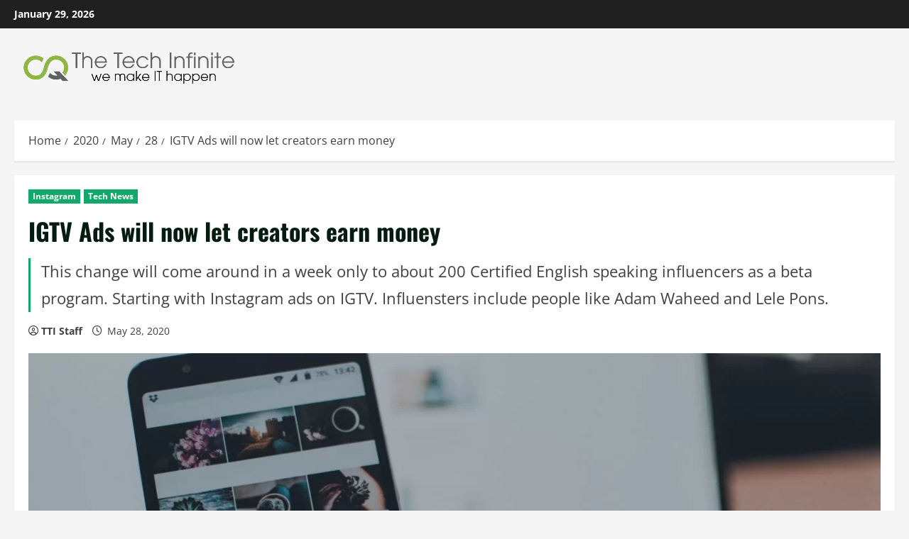

--- FILE ---
content_type: text/html; charset=UTF-8
request_url: https://www.thetechinfinite.com/2020/05/28/igtv-ads-will-now-let-creators-earn-money/
body_size: 15215
content:
<!doctype html>
<html lang="en-US">

<head>
  <meta charset="UTF-8">
  <meta name="viewport" content="width=device-width, initial-scale=1">
  <link rel="profile" href="http://gmpg.org/xfn/11">

  <title>IGTV Ads will now let creators earn money &#8211; The Tech Infinite</title>
<meta name='robots' content='max-image-preview:large' />
	<style>img:is([sizes="auto" i], [sizes^="auto," i]) { contain-intrinsic-size: 3000px 1500px }</style>
	<link rel='preload' href='https://www.thetechinfinite.com/wp-content/themes/morenews/assets/fonts/oswald/oswald-regular.woff2' as='font' type='font/woff2' crossorigin='anonymous'>
<link rel='preload' href='https://www.thetechinfinite.com/wp-content/themes/morenews/assets/fonts/oswald/oswald-700.woff2' as='font' type='font/woff2' crossorigin='anonymous'>
<link rel='preload' href='https://www.thetechinfinite.com/wp-content/themes/morenews/assets/fonts/open-sans/open-sans-regular.woff2' as='font' type='font/woff2' crossorigin='anonymous'>
<link rel='preload' href='https://www.thetechinfinite.com/wp-content/themes/morenews/assets/fonts/open-sans/open-sans-700.woff2' as='font' type='font/woff2' crossorigin='anonymous'>
<link rel='preconnect' href='https://fonts.googleapis.com' />
<link rel='preconnect' href='https://fonts.gstatic.com' />
<link rel="alternate" type="application/rss+xml" title="The Tech Infinite &raquo; Feed" href="https://www.thetechinfinite.com/feed/" />
<link rel="alternate" type="application/rss+xml" title="The Tech Infinite &raquo; Comments Feed" href="https://www.thetechinfinite.com/comments/feed/" />
<link rel="alternate" type="application/rss+xml" title="The Tech Infinite &raquo; IGTV Ads will now let creators earn money Comments Feed" href="https://www.thetechinfinite.com/2020/05/28/igtv-ads-will-now-let-creators-earn-money/feed/" />
<script type="text/javascript">
/* <![CDATA[ */
window._wpemojiSettings = {"baseUrl":"https:\/\/s.w.org\/images\/core\/emoji\/16.0.1\/72x72\/","ext":".png","svgUrl":"https:\/\/s.w.org\/images\/core\/emoji\/16.0.1\/svg\/","svgExt":".svg","source":{"concatemoji":"https:\/\/www.thetechinfinite.com\/wp-includes\/js\/wp-emoji-release.min.js?ver=6.8.3"}};
/*! This file is auto-generated */
!function(s,n){var o,i,e;function c(e){try{var t={supportTests:e,timestamp:(new Date).valueOf()};sessionStorage.setItem(o,JSON.stringify(t))}catch(e){}}function p(e,t,n){e.clearRect(0,0,e.canvas.width,e.canvas.height),e.fillText(t,0,0);var t=new Uint32Array(e.getImageData(0,0,e.canvas.width,e.canvas.height).data),a=(e.clearRect(0,0,e.canvas.width,e.canvas.height),e.fillText(n,0,0),new Uint32Array(e.getImageData(0,0,e.canvas.width,e.canvas.height).data));return t.every(function(e,t){return e===a[t]})}function u(e,t){e.clearRect(0,0,e.canvas.width,e.canvas.height),e.fillText(t,0,0);for(var n=e.getImageData(16,16,1,1),a=0;a<n.data.length;a++)if(0!==n.data[a])return!1;return!0}function f(e,t,n,a){switch(t){case"flag":return n(e,"\ud83c\udff3\ufe0f\u200d\u26a7\ufe0f","\ud83c\udff3\ufe0f\u200b\u26a7\ufe0f")?!1:!n(e,"\ud83c\udde8\ud83c\uddf6","\ud83c\udde8\u200b\ud83c\uddf6")&&!n(e,"\ud83c\udff4\udb40\udc67\udb40\udc62\udb40\udc65\udb40\udc6e\udb40\udc67\udb40\udc7f","\ud83c\udff4\u200b\udb40\udc67\u200b\udb40\udc62\u200b\udb40\udc65\u200b\udb40\udc6e\u200b\udb40\udc67\u200b\udb40\udc7f");case"emoji":return!a(e,"\ud83e\udedf")}return!1}function g(e,t,n,a){var r="undefined"!=typeof WorkerGlobalScope&&self instanceof WorkerGlobalScope?new OffscreenCanvas(300,150):s.createElement("canvas"),o=r.getContext("2d",{willReadFrequently:!0}),i=(o.textBaseline="top",o.font="600 32px Arial",{});return e.forEach(function(e){i[e]=t(o,e,n,a)}),i}function t(e){var t=s.createElement("script");t.src=e,t.defer=!0,s.head.appendChild(t)}"undefined"!=typeof Promise&&(o="wpEmojiSettingsSupports",i=["flag","emoji"],n.supports={everything:!0,everythingExceptFlag:!0},e=new Promise(function(e){s.addEventListener("DOMContentLoaded",e,{once:!0})}),new Promise(function(t){var n=function(){try{var e=JSON.parse(sessionStorage.getItem(o));if("object"==typeof e&&"number"==typeof e.timestamp&&(new Date).valueOf()<e.timestamp+604800&&"object"==typeof e.supportTests)return e.supportTests}catch(e){}return null}();if(!n){if("undefined"!=typeof Worker&&"undefined"!=typeof OffscreenCanvas&&"undefined"!=typeof URL&&URL.createObjectURL&&"undefined"!=typeof Blob)try{var e="postMessage("+g.toString()+"("+[JSON.stringify(i),f.toString(),p.toString(),u.toString()].join(",")+"));",a=new Blob([e],{type:"text/javascript"}),r=new Worker(URL.createObjectURL(a),{name:"wpTestEmojiSupports"});return void(r.onmessage=function(e){c(n=e.data),r.terminate(),t(n)})}catch(e){}c(n=g(i,f,p,u))}t(n)}).then(function(e){for(var t in e)n.supports[t]=e[t],n.supports.everything=n.supports.everything&&n.supports[t],"flag"!==t&&(n.supports.everythingExceptFlag=n.supports.everythingExceptFlag&&n.supports[t]);n.supports.everythingExceptFlag=n.supports.everythingExceptFlag&&!n.supports.flag,n.DOMReady=!1,n.readyCallback=function(){n.DOMReady=!0}}).then(function(){return e}).then(function(){var e;n.supports.everything||(n.readyCallback(),(e=n.source||{}).concatemoji?t(e.concatemoji):e.wpemoji&&e.twemoji&&(t(e.twemoji),t(e.wpemoji)))}))}((window,document),window._wpemojiSettings);
/* ]]> */
</script>
<style id='wp-emoji-styles-inline-css' type='text/css'>

	img.wp-smiley, img.emoji {
		display: inline !important;
		border: none !important;
		box-shadow: none !important;
		height: 1em !important;
		width: 1em !important;
		margin: 0 0.07em !important;
		vertical-align: -0.1em !important;
		background: none !important;
		padding: 0 !important;
	}
</style>
<link rel='stylesheet' id='wp-block-library-css' href='https://www.thetechinfinite.com/wp-includes/css/dist/block-library/style.min.css?ver=6.8.3' type='text/css' media='all' />
<style id='wp-block-library-theme-inline-css' type='text/css'>
.wp-block-audio :where(figcaption){color:#555;font-size:13px;text-align:center}.is-dark-theme .wp-block-audio :where(figcaption){color:#ffffffa6}.wp-block-audio{margin:0 0 1em}.wp-block-code{border:1px solid #ccc;border-radius:4px;font-family:Menlo,Consolas,monaco,monospace;padding:.8em 1em}.wp-block-embed :where(figcaption){color:#555;font-size:13px;text-align:center}.is-dark-theme .wp-block-embed :where(figcaption){color:#ffffffa6}.wp-block-embed{margin:0 0 1em}.blocks-gallery-caption{color:#555;font-size:13px;text-align:center}.is-dark-theme .blocks-gallery-caption{color:#ffffffa6}:root :where(.wp-block-image figcaption){color:#555;font-size:13px;text-align:center}.is-dark-theme :root :where(.wp-block-image figcaption){color:#ffffffa6}.wp-block-image{margin:0 0 1em}.wp-block-pullquote{border-bottom:4px solid;border-top:4px solid;color:currentColor;margin-bottom:1.75em}.wp-block-pullquote cite,.wp-block-pullquote footer,.wp-block-pullquote__citation{color:currentColor;font-size:.8125em;font-style:normal;text-transform:uppercase}.wp-block-quote{border-left:.25em solid;margin:0 0 1.75em;padding-left:1em}.wp-block-quote cite,.wp-block-quote footer{color:currentColor;font-size:.8125em;font-style:normal;position:relative}.wp-block-quote:where(.has-text-align-right){border-left:none;border-right:.25em solid;padding-left:0;padding-right:1em}.wp-block-quote:where(.has-text-align-center){border:none;padding-left:0}.wp-block-quote.is-large,.wp-block-quote.is-style-large,.wp-block-quote:where(.is-style-plain){border:none}.wp-block-search .wp-block-search__label{font-weight:700}.wp-block-search__button{border:1px solid #ccc;padding:.375em .625em}:where(.wp-block-group.has-background){padding:1.25em 2.375em}.wp-block-separator.has-css-opacity{opacity:.4}.wp-block-separator{border:none;border-bottom:2px solid;margin-left:auto;margin-right:auto}.wp-block-separator.has-alpha-channel-opacity{opacity:1}.wp-block-separator:not(.is-style-wide):not(.is-style-dots){width:100px}.wp-block-separator.has-background:not(.is-style-dots){border-bottom:none;height:1px}.wp-block-separator.has-background:not(.is-style-wide):not(.is-style-dots){height:2px}.wp-block-table{margin:0 0 1em}.wp-block-table td,.wp-block-table th{word-break:normal}.wp-block-table :where(figcaption){color:#555;font-size:13px;text-align:center}.is-dark-theme .wp-block-table :where(figcaption){color:#ffffffa6}.wp-block-video :where(figcaption){color:#555;font-size:13px;text-align:center}.is-dark-theme .wp-block-video :where(figcaption){color:#ffffffa6}.wp-block-video{margin:0 0 1em}:root :where(.wp-block-template-part.has-background){margin-bottom:0;margin-top:0;padding:1.25em 2.375em}
</style>
<style id='global-styles-inline-css' type='text/css'>
:root{--wp--preset--aspect-ratio--square: 1;--wp--preset--aspect-ratio--4-3: 4/3;--wp--preset--aspect-ratio--3-4: 3/4;--wp--preset--aspect-ratio--3-2: 3/2;--wp--preset--aspect-ratio--2-3: 2/3;--wp--preset--aspect-ratio--16-9: 16/9;--wp--preset--aspect-ratio--9-16: 9/16;--wp--preset--color--black: #000000;--wp--preset--color--cyan-bluish-gray: #abb8c3;--wp--preset--color--white: #ffffff;--wp--preset--color--pale-pink: #f78da7;--wp--preset--color--vivid-red: #cf2e2e;--wp--preset--color--luminous-vivid-orange: #ff6900;--wp--preset--color--luminous-vivid-amber: #fcb900;--wp--preset--color--light-green-cyan: #7bdcb5;--wp--preset--color--vivid-green-cyan: #00d084;--wp--preset--color--pale-cyan-blue: #8ed1fc;--wp--preset--color--vivid-cyan-blue: #0693e3;--wp--preset--color--vivid-purple: #9b51e0;--wp--preset--gradient--vivid-cyan-blue-to-vivid-purple: linear-gradient(135deg,rgba(6,147,227,1) 0%,rgb(155,81,224) 100%);--wp--preset--gradient--light-green-cyan-to-vivid-green-cyan: linear-gradient(135deg,rgb(122,220,180) 0%,rgb(0,208,130) 100%);--wp--preset--gradient--luminous-vivid-amber-to-luminous-vivid-orange: linear-gradient(135deg,rgba(252,185,0,1) 0%,rgba(255,105,0,1) 100%);--wp--preset--gradient--luminous-vivid-orange-to-vivid-red: linear-gradient(135deg,rgba(255,105,0,1) 0%,rgb(207,46,46) 100%);--wp--preset--gradient--very-light-gray-to-cyan-bluish-gray: linear-gradient(135deg,rgb(238,238,238) 0%,rgb(169,184,195) 100%);--wp--preset--gradient--cool-to-warm-spectrum: linear-gradient(135deg,rgb(74,234,220) 0%,rgb(151,120,209) 20%,rgb(207,42,186) 40%,rgb(238,44,130) 60%,rgb(251,105,98) 80%,rgb(254,248,76) 100%);--wp--preset--gradient--blush-light-purple: linear-gradient(135deg,rgb(255,206,236) 0%,rgb(152,150,240) 100%);--wp--preset--gradient--blush-bordeaux: linear-gradient(135deg,rgb(254,205,165) 0%,rgb(254,45,45) 50%,rgb(107,0,62) 100%);--wp--preset--gradient--luminous-dusk: linear-gradient(135deg,rgb(255,203,112) 0%,rgb(199,81,192) 50%,rgb(65,88,208) 100%);--wp--preset--gradient--pale-ocean: linear-gradient(135deg,rgb(255,245,203) 0%,rgb(182,227,212) 50%,rgb(51,167,181) 100%);--wp--preset--gradient--electric-grass: linear-gradient(135deg,rgb(202,248,128) 0%,rgb(113,206,126) 100%);--wp--preset--gradient--midnight: linear-gradient(135deg,rgb(2,3,129) 0%,rgb(40,116,252) 100%);--wp--preset--font-size--small: 13px;--wp--preset--font-size--medium: 20px;--wp--preset--font-size--large: 36px;--wp--preset--font-size--x-large: 42px;--wp--preset--spacing--20: 0.44rem;--wp--preset--spacing--30: 0.67rem;--wp--preset--spacing--40: 1rem;--wp--preset--spacing--50: 1.5rem;--wp--preset--spacing--60: 2.25rem;--wp--preset--spacing--70: 3.38rem;--wp--preset--spacing--80: 5.06rem;--wp--preset--shadow--natural: 6px 6px 9px rgba(0, 0, 0, 0.2);--wp--preset--shadow--deep: 12px 12px 50px rgba(0, 0, 0, 0.4);--wp--preset--shadow--sharp: 6px 6px 0px rgba(0, 0, 0, 0.2);--wp--preset--shadow--outlined: 6px 6px 0px -3px rgba(255, 255, 255, 1), 6px 6px rgba(0, 0, 0, 1);--wp--preset--shadow--crisp: 6px 6px 0px rgba(0, 0, 0, 1);}:root { --wp--style--global--content-size: 930px;--wp--style--global--wide-size: 1400px; }:where(body) { margin: 0; }.wp-site-blocks > .alignleft { float: left; margin-right: 2em; }.wp-site-blocks > .alignright { float: right; margin-left: 2em; }.wp-site-blocks > .aligncenter { justify-content: center; margin-left: auto; margin-right: auto; }:where(.wp-site-blocks) > * { margin-block-start: 24px; margin-block-end: 0; }:where(.wp-site-blocks) > :first-child { margin-block-start: 0; }:where(.wp-site-blocks) > :last-child { margin-block-end: 0; }:root { --wp--style--block-gap: 24px; }:root :where(.is-layout-flow) > :first-child{margin-block-start: 0;}:root :where(.is-layout-flow) > :last-child{margin-block-end: 0;}:root :where(.is-layout-flow) > *{margin-block-start: 24px;margin-block-end: 0;}:root :where(.is-layout-constrained) > :first-child{margin-block-start: 0;}:root :where(.is-layout-constrained) > :last-child{margin-block-end: 0;}:root :where(.is-layout-constrained) > *{margin-block-start: 24px;margin-block-end: 0;}:root :where(.is-layout-flex){gap: 24px;}:root :where(.is-layout-grid){gap: 24px;}.is-layout-flow > .alignleft{float: left;margin-inline-start: 0;margin-inline-end: 2em;}.is-layout-flow > .alignright{float: right;margin-inline-start: 2em;margin-inline-end: 0;}.is-layout-flow > .aligncenter{margin-left: auto !important;margin-right: auto !important;}.is-layout-constrained > .alignleft{float: left;margin-inline-start: 0;margin-inline-end: 2em;}.is-layout-constrained > .alignright{float: right;margin-inline-start: 2em;margin-inline-end: 0;}.is-layout-constrained > .aligncenter{margin-left: auto !important;margin-right: auto !important;}.is-layout-constrained > :where(:not(.alignleft):not(.alignright):not(.alignfull)){max-width: var(--wp--style--global--content-size);margin-left: auto !important;margin-right: auto !important;}.is-layout-constrained > .alignwide{max-width: var(--wp--style--global--wide-size);}body .is-layout-flex{display: flex;}.is-layout-flex{flex-wrap: wrap;align-items: center;}.is-layout-flex > :is(*, div){margin: 0;}body .is-layout-grid{display: grid;}.is-layout-grid > :is(*, div){margin: 0;}body{padding-top: 0px;padding-right: 0px;padding-bottom: 0px;padding-left: 0px;}a:where(:not(.wp-element-button)){text-decoration: none;}:root :where(.wp-element-button, .wp-block-button__link){background-color: #32373c;border-width: 0;color: #fff;font-family: inherit;font-size: inherit;line-height: inherit;padding: calc(0.667em + 2px) calc(1.333em + 2px);text-decoration: none;}.has-black-color{color: var(--wp--preset--color--black) !important;}.has-cyan-bluish-gray-color{color: var(--wp--preset--color--cyan-bluish-gray) !important;}.has-white-color{color: var(--wp--preset--color--white) !important;}.has-pale-pink-color{color: var(--wp--preset--color--pale-pink) !important;}.has-vivid-red-color{color: var(--wp--preset--color--vivid-red) !important;}.has-luminous-vivid-orange-color{color: var(--wp--preset--color--luminous-vivid-orange) !important;}.has-luminous-vivid-amber-color{color: var(--wp--preset--color--luminous-vivid-amber) !important;}.has-light-green-cyan-color{color: var(--wp--preset--color--light-green-cyan) !important;}.has-vivid-green-cyan-color{color: var(--wp--preset--color--vivid-green-cyan) !important;}.has-pale-cyan-blue-color{color: var(--wp--preset--color--pale-cyan-blue) !important;}.has-vivid-cyan-blue-color{color: var(--wp--preset--color--vivid-cyan-blue) !important;}.has-vivid-purple-color{color: var(--wp--preset--color--vivid-purple) !important;}.has-black-background-color{background-color: var(--wp--preset--color--black) !important;}.has-cyan-bluish-gray-background-color{background-color: var(--wp--preset--color--cyan-bluish-gray) !important;}.has-white-background-color{background-color: var(--wp--preset--color--white) !important;}.has-pale-pink-background-color{background-color: var(--wp--preset--color--pale-pink) !important;}.has-vivid-red-background-color{background-color: var(--wp--preset--color--vivid-red) !important;}.has-luminous-vivid-orange-background-color{background-color: var(--wp--preset--color--luminous-vivid-orange) !important;}.has-luminous-vivid-amber-background-color{background-color: var(--wp--preset--color--luminous-vivid-amber) !important;}.has-light-green-cyan-background-color{background-color: var(--wp--preset--color--light-green-cyan) !important;}.has-vivid-green-cyan-background-color{background-color: var(--wp--preset--color--vivid-green-cyan) !important;}.has-pale-cyan-blue-background-color{background-color: var(--wp--preset--color--pale-cyan-blue) !important;}.has-vivid-cyan-blue-background-color{background-color: var(--wp--preset--color--vivid-cyan-blue) !important;}.has-vivid-purple-background-color{background-color: var(--wp--preset--color--vivid-purple) !important;}.has-black-border-color{border-color: var(--wp--preset--color--black) !important;}.has-cyan-bluish-gray-border-color{border-color: var(--wp--preset--color--cyan-bluish-gray) !important;}.has-white-border-color{border-color: var(--wp--preset--color--white) !important;}.has-pale-pink-border-color{border-color: var(--wp--preset--color--pale-pink) !important;}.has-vivid-red-border-color{border-color: var(--wp--preset--color--vivid-red) !important;}.has-luminous-vivid-orange-border-color{border-color: var(--wp--preset--color--luminous-vivid-orange) !important;}.has-luminous-vivid-amber-border-color{border-color: var(--wp--preset--color--luminous-vivid-amber) !important;}.has-light-green-cyan-border-color{border-color: var(--wp--preset--color--light-green-cyan) !important;}.has-vivid-green-cyan-border-color{border-color: var(--wp--preset--color--vivid-green-cyan) !important;}.has-pale-cyan-blue-border-color{border-color: var(--wp--preset--color--pale-cyan-blue) !important;}.has-vivid-cyan-blue-border-color{border-color: var(--wp--preset--color--vivid-cyan-blue) !important;}.has-vivid-purple-border-color{border-color: var(--wp--preset--color--vivid-purple) !important;}.has-vivid-cyan-blue-to-vivid-purple-gradient-background{background: var(--wp--preset--gradient--vivid-cyan-blue-to-vivid-purple) !important;}.has-light-green-cyan-to-vivid-green-cyan-gradient-background{background: var(--wp--preset--gradient--light-green-cyan-to-vivid-green-cyan) !important;}.has-luminous-vivid-amber-to-luminous-vivid-orange-gradient-background{background: var(--wp--preset--gradient--luminous-vivid-amber-to-luminous-vivid-orange) !important;}.has-luminous-vivid-orange-to-vivid-red-gradient-background{background: var(--wp--preset--gradient--luminous-vivid-orange-to-vivid-red) !important;}.has-very-light-gray-to-cyan-bluish-gray-gradient-background{background: var(--wp--preset--gradient--very-light-gray-to-cyan-bluish-gray) !important;}.has-cool-to-warm-spectrum-gradient-background{background: var(--wp--preset--gradient--cool-to-warm-spectrum) !important;}.has-blush-light-purple-gradient-background{background: var(--wp--preset--gradient--blush-light-purple) !important;}.has-blush-bordeaux-gradient-background{background: var(--wp--preset--gradient--blush-bordeaux) !important;}.has-luminous-dusk-gradient-background{background: var(--wp--preset--gradient--luminous-dusk) !important;}.has-pale-ocean-gradient-background{background: var(--wp--preset--gradient--pale-ocean) !important;}.has-electric-grass-gradient-background{background: var(--wp--preset--gradient--electric-grass) !important;}.has-midnight-gradient-background{background: var(--wp--preset--gradient--midnight) !important;}.has-small-font-size{font-size: var(--wp--preset--font-size--small) !important;}.has-medium-font-size{font-size: var(--wp--preset--font-size--medium) !important;}.has-large-font-size{font-size: var(--wp--preset--font-size--large) !important;}.has-x-large-font-size{font-size: var(--wp--preset--font-size--x-large) !important;}
:root :where(.wp-block-pullquote){font-size: 1.5em;line-height: 1.6;}
</style>
<link rel='stylesheet' id='ppress-frontend-css' href='https://www.thetechinfinite.com/wp-content/plugins/wp-user-avatar/assets/css/frontend.min.css?ver=4.16.6' type='text/css' media='all' />
<link rel='stylesheet' id='ppress-flatpickr-css' href='https://www.thetechinfinite.com/wp-content/plugins/wp-user-avatar/assets/flatpickr/flatpickr.min.css?ver=4.16.6' type='text/css' media='all' />
<link rel='stylesheet' id='ppress-select2-css' href='https://www.thetechinfinite.com/wp-content/plugins/wp-user-avatar/assets/select2/select2.min.css?ver=6.8.3' type='text/css' media='all' />
<link rel='stylesheet' id='bootstrap-css' href='https://www.thetechinfinite.com/wp-content/themes/morenews/assets/bootstrap/css/bootstrap.min.css?ver=1.0.4' type='text/css' media='all' />
<link rel='stylesheet' id='morenews-style-css' href='https://www.thetechinfinite.com/wp-content/themes/morenews/style.min.css?ver=1.0.4' type='text/css' media='all' />
<style id='morenews-style-inline-css' type='text/css'>
body.aft-dark-mode #sidr,body.aft-dark-mode,body.aft-dark-mode.custom-background,body.aft-dark-mode #af-preloader{background-color:#000000;} body.aft-default-mode #sidr,body.aft-default-mode #af-preloader,body.aft-default-mode{background-color:#f5f5f5;} .frm_style_formidable-style.with_frm_style .frm_compact .frm_dropzone.dz-clickable .dz-message,.frm_style_formidable-style.with_frm_style input[type=submit],.frm_style_formidable-style.with_frm_style .frm_submit input[type=button],.frm_style_formidable-style.with_frm_style .frm_submit button,.frm_form_submit_style,.frm_style_formidable-style.with_frm_style .frm-edit-page-btn,.woocommerce #respond input#submit.disabled,.woocommerce #respond input#submit:disabled,.woocommerce #respond input#submit:disabled[disabled],.woocommerce a.button.disabled,.woocommerce a.button:disabled,.woocommerce a.button:disabled[disabled],.woocommerce button.button.disabled,.woocommerce button.button:disabled,.woocommerce button.button:disabled[disabled],.woocommerce input.button.disabled,.woocommerce input.button:disabled,.woocommerce input.button:disabled[disabled],.woocommerce #respond input#submit,.woocommerce a.button,.woocommerce button.button,.woocommerce input.button,.woocommerce #respond input#submit.alt,.woocommerce a.button.alt,.woocommerce button.button.alt,.woocommerce input.button.alt,.woocommerce-account .addresses .title .edit,:root .wc-block-featured-product__link :where(.wp-element-button,.wp-block-button__link),:root .wc-block-featured-category__link :where(.wp-element-button,.wp-block-button__link),hustle-button,button.wc-block-mini-cart__button,.wc-block-checkout .wp-block-button__link,.wp-block-button.wc-block-components-product-button .wp-block-button__link,.wc-block-grid__product-add-to-cart.wp-block-button .wp-block-button__link,body .wc-block-components-button,.wc-block-grid .wp-block-button__link,.woocommerce-notices-wrapper .button,body .woocommerce-notices-wrapper .button:hover,body.woocommerce .single_add_to_cart_button.button:hover,body.woocommerce a.button.add_to_cart_button:hover,.widget-title-fill-and-border .wp-block-search__label,.widget-title-fill-and-border .wp-block-group .wp-block-heading,.widget-title-fill-and-no-border .wp-block-search__label,.widget-title-fill-and-no-border .wp-block-group .wp-block-heading,.widget-title-fill-and-border .wp_post_author_widget .widget-title .header-after,.widget-title-fill-and-border .widget-title .heading-line,.widget-title-fill-and-border .aft-posts-tabs-panel .nav-tabs>li>a.active,.widget-title-fill-and-border .aft-main-banner-wrapper .widget-title .heading-line ,.widget-title-fill-and-no-border .wp_post_author_widget .widget-title .header-after,.widget-title-fill-and-no-border .widget-title .heading-line,.widget-title-fill-and-no-border .aft-posts-tabs-panel .nav-tabs>li>a.active,.widget-title-fill-and-no-border .aft-main-banner-wrapper .widget-title .heading-line,a.sidr-class-sidr-button-close,body.widget-title-border-bottom .header-after1 .heading-line-before,body.widget-title-border-bottom .widget-title .heading-line-before,.widget-title-border-center .wp-block-search__label::after,.widget-title-border-center .wp-block-group .wp-block-heading::after,.widget-title-border-center .wp_post_author_widget .widget-title .heading-line-before,.widget-title-border-center .aft-posts-tabs-panel .nav-tabs>li>a.active::after,.widget-title-border-center .wp_post_author_widget .widget-title .header-after::after,.widget-title-border-center .widget-title .heading-line-after,.widget-title-border-bottom .wp-block-search__label::after,.widget-title-border-bottom .wp-block-group .wp-block-heading::after,.widget-title-border-bottom .heading-line::before,.widget-title-border-bottom .wp-post-author-wrap .header-after::before,.widget-title-border-bottom .aft-posts-tabs-panel .nav-tabs>li>a.active span::after,.aft-dark-mode .is-style-fill a.wp-block-button__link:not(.has-background),.aft-default-mode .is-style-fill a.wp-block-button__link:not(.has-background),#reading-progress-bar,a.comment-reply-link,body.aft-default-mode .reply a,body.aft-dark-mode .reply a,.aft-popular-taxonomies-lists span::before ,#loader-wrapper div,span.heading-line::before,.wp-post-author-wrap .header-after::before,body.aft-dark-mode input[type="button"],body.aft-dark-mode input[type="reset"],body.aft-dark-mode input[type="submit"],body.aft-dark-mode .inner-suscribe input[type=submit],body.aft-default-mode input[type="button"],body.aft-default-mode input[type="reset"],body.aft-default-mode input[type="submit"],body.aft-default-mode .inner-suscribe input[type=submit],.woocommerce-product-search button[type="submit"],input.search-submit,.wp-block-search__button,.af-youtube-slider .af-video-wrap .af-bg-play i,.af-youtube-video-list .entry-header-yt-video-wrapper .af-yt-video-play i,.af-post-format i,body .btn-style1 a:visited,body .btn-style1 a,body .morenews-pagination .nav-links .page-numbers.current,body #scroll-up,button,a.author-button.primary,.morenews-reaction-button .reaction-percentage,h3.morenews-subtitle:after,body article.sticky .read-single:before,.aft-readmore-wrapper a.aft-readmore:hover,body.aft-dark-mode .aft-readmore-wrapper a.aft-readmore:hover,footer.site-footer .aft-readmore-wrapper a.aft-readmore:hover,.aft-readmore-wrapper a.aft-readmore:hover,body .trending-posts-vertical .trending-no{background-color:#12A86B;} div.wpforms-container-full button[type=submit]:hover,div.wpforms-container-full button[type=submit]:not(:hover):not(:active){background-color:#12A86B !important;} .grid-design-texts-over-image .aft-readmore-wrapper a.aft-readmore:hover,.aft-readmore-wrapper a.aft-readmore:hover,body.aft-dark-mode .aft-readmore-wrapper a.aft-readmore:hover,body.aft-default-mode .aft-readmore-wrapper a.aft-readmore:hover,a.author-button.primary,.morenews-post-badge,body.single .entry-header .aft-post-excerpt-and-meta .post-excerpt,body.aft-dark-mode.single span.tags-links a:hover,.morenews-pagination .nav-links .page-numbers.current,.aft-readmore-wrapper a.aft-readmore:hover,p.awpa-more-posts a:hover,.wp-post-author-meta .wp-post-author-meta-more-posts a.awpa-more-posts:hover{border-color:#12A86B;} body:not(.rtl) .aft-popular-taxonomies-lists span::after{border-left-color:#12A86B;} body.rtl .aft-popular-taxonomies-lists span::after{border-right-color:#12A86B;} .widget-title-fill-and-no-border .wp-block-search__label::after,.widget-title-fill-and-no-border .wp-block-group .wp-block-heading::after,.widget-title-fill-and-no-border .aft-posts-tabs-panel .nav-tabs>li a.active::after,.widget-title-fill-and-no-border .morenews-widget .widget-title::before,.widget-title-fill-and-no-border .morenews-customizer .widget-title::before{border-top-color:#12A86B;} .woocommerce div.product .woocommerce-tabs ul.tabs li.active,#scroll-up::after,.aft-dark-mode #loader,.aft-default-mode #loader{border-bottom-color:#12A86B;} footer.site-footer .wp-calendar-nav a:hover,footer.site-footer .wp-block-latest-comments__comment-meta a:hover,.aft-dark-mode .tagcloud a:hover,.aft-dark-mode .widget ul.menu >li a:hover,.aft-dark-mode .widget > ul > li a:hover,.banner-exclusive-posts-wrapper a:hover,.list-style .read-title h3 a:hover,.grid-design-default .read-title h3 a:hover,body.aft-dark-mode .banner-exclusive-posts-wrapper a:hover,body.aft-dark-mode .banner-exclusive-posts-wrapper a:visited:hover,body.aft-default-mode .banner-exclusive-posts-wrapper a:hover,body.aft-default-mode .banner-exclusive-posts-wrapper a:visited:hover,body.wp-post-author-meta .awpa-display-name a:hover,.widget_text a ,.post-description a:not(.aft-readmore),.post-description a:not(.aft-readmore):visited,.wp_post_author_widget .wp-post-author-meta .awpa-display-name a:hover,.wp-post-author-meta .wp-post-author-meta-more-posts a.awpa-more-posts:hover,body.aft-default-mode .af-breadcrumbs a:hover,body.aft-dark-mode .af-breadcrumbs a:hover,body .wp-block-latest-comments li.wp-block-latest-comments__comment a:hover,body .site-footer .color-pad .read-title h3 a:hover,body.aft-dark-mode #secondary .morenews-widget ul[class*="wp-block-"] a:hover,body.aft-dark-mode #secondary .morenews-widget ol[class*="wp-block-"] a:hover,body.aft-dark-mode a.post-edit-link:hover,body.aft-default-mode #secondary .morenews-widget ul[class*="wp-block-"] a:hover,body.aft-default-mode #secondary .morenews-widget ol[class*="wp-block-"] a:hover,body.aft-default-mode a.post-edit-link:hover,body.aft-default-mode #secondary .widget > ul > li a:hover,body.aft-default-mode footer.comment-meta a:hover,body.aft-dark-mode footer.comment-meta a:hover,body.aft-default-mode .comment-form a:hover,body.aft-dark-mode .comment-form a:hover,body.aft-dark-mode .entry-content > .wp-block-tag-cloud a:not(.has-text-color):hover,body.aft-default-mode .entry-content > .wp-block-tag-cloud a:not(.has-text-color):hover,body.aft-dark-mode .entry-content .wp-block-archives-list.wp-block-archives a:not(.has-text-color):hover,body.aft-default-mode .entry-content .wp-block-archives-list.wp-block-archives a:not(.has-text-color):hover,body.aft-dark-mode .entry-content .wp-block-latest-posts a:not(.has-text-color):hover,body.aft-dark-mode .entry-content .wp-block-categories-list.wp-block-categories a:not(.has-text-color):hover,body.aft-default-mode .entry-content .wp-block-latest-posts a:not(.has-text-color):hover,body.aft-default-mode .entry-content .wp-block-categories-list.wp-block-categories a:not(.has-text-color):hover,.aft-default-mode .wp-block-archives-list.wp-block-archives a:not(.has-text-color):hover,.aft-default-mode .wp-block-latest-posts a:not(.has-text-color):hover,.aft-default-mode .wp-block-categories-list.wp-block-categories a:not(.has-text-color):hover,.aft-default-mode .wp-block-latest-comments li.wp-block-latest-comments__comment a:hover,.aft-dark-mode .wp-block-archives-list.wp-block-archives a:not(.has-text-color):hover,.aft-dark-mode .wp-block-latest-posts a:not(.has-text-color):hover,.aft-dark-mode .wp-block-categories-list.wp-block-categories a:not(.has-text-color):hover,.aft-dark-mode .wp-block-latest-comments li.wp-block-latest-comments__comment a:hover,body.aft-dark-mode .morenews-pagination .nav-links a.page-numbers:hover,body.aft-default-mode .morenews-pagination .nav-links a.page-numbers:hover,body.aft-default-mode .aft-popular-taxonomies-lists ul li a:hover ,body.aft-dark-mode .aft-popular-taxonomies-lists ul li a:hover,body.aft-dark-mode .wp-calendar-nav a,body .entry-content > .wp-block-heading a:not(.has-link-color),body .entry-content > ul a,body .entry-content > ol a,body .entry-content > p a ,body.aft-default-mode p.logged-in-as a,body.aft-dark-mode p.logged-in-as a,body.aft-dark-mode .woocommerce-loop-product__title:hover,body.aft-default-mode .woocommerce-loop-product__title:hover,a:hover,p a,.stars a:active,.stars a:focus,.morenews-widget.widget_text a,a.author-website:hover,.author-box-content a.author-posts-link:hover,body .morenews-sponsor a,body .morenews-source a,body.aft-default-mode .wp-block-latest-comments li.wp-block-latest-comments__comment a:hover,body.aft-dark-mode .wp-block-latest-comments li.wp-block-latest-comments__comment a:hover,.entry-content .wp-block-latest-comments a:not(.has-text-color):hover,.wc-block-grid__product .wc-block-grid__product-link:focus,body.aft-default-mode .entry-content h1:not(.has-link-color):not(.wp-block-post-title) a,body.aft-default-mode .entry-content h2:not(.has-link-color):not(.wp-block-post-title) a,body.aft-default-mode .entry-content h3:not(.has-link-color):not(.wp-block-post-title) a,body.aft-default-mode .entry-content h4:not(.has-link-color):not(.wp-block-post-title) a,body.aft-default-mode .entry-content h5:not(.has-link-color):not(.wp-block-post-title) a,body.aft-default-mode .entry-content h6:not(.has-link-color):not(.wp-block-post-title) a,body.aft-dark-mode .entry-content h1:not(.has-link-color):not(.wp-block-post-title) a,body.aft-dark-mode .entry-content h2:not(.has-link-color):not(.wp-block-post-title) a,body.aft-dark-mode .entry-content h3:not(.has-link-color):not(.wp-block-post-title) a,body.aft-dark-mode .entry-content h4:not(.has-link-color):not(.wp-block-post-title) a,body.aft-dark-mode .entry-content h5:not(.has-link-color):not(.wp-block-post-title) a,body.aft-dark-mode .entry-content h6:not(.has-link-color):not(.wp-block-post-title) a,body.aft-default-mode .comment-content a,body.aft-dark-mode .comment-content a,body.aft-default-mode .post-excerpt a,body.aft-dark-mode .post-excerpt a,body.aft-default-mode .wp-block-tag-cloud a:hover,body.aft-default-mode .tagcloud a:hover,body.aft-default-mode.single span.tags-links a:hover,body.aft-default-mode p.awpa-more-posts a:hover,body.aft-default-mode p.awpa-website a:hover ,body.aft-default-mode .wp-post-author-meta h4 a:hover,body.aft-default-mode .widget ul.menu >li a:hover,body.aft-default-mode .widget > ul > li a:hover,body.aft-default-mode .nav-links a:hover,body.aft-default-mode ul.trail-items li a:hover,body.aft-dark-mode .wp-block-tag-cloud a:hover,body.aft-dark-mode .tagcloud a:hover,body.aft-dark-mode.single span.tags-links a:hover,body.aft-dark-mode p.awpa-more-posts a:hover,body.aft-dark-mode p.awpa-website a:hover ,body.aft-dark-mode .widget ul.menu >li a:hover,body.aft-dark-mode .nav-links a:hover,body.aft-dark-mode ul.trail-items li a:hover{color:#12A86B;} @media only screen and (min-width:992px){body.aft-default-mode .morenews-header .main-navigation .menu-desktop > ul > li:hover > a:before,body.aft-default-mode .morenews-header .main-navigation .menu-desktop > ul > li.current-menu-item > a:before{background-color:#12A86B;} } .woocommerce-product-search button[type="submit"],input.search-submit{background-color:#12A86B;} .aft-dark-mode .entry-content a:hover,.aft-dark-mode .entry-content a:focus,.aft-dark-mode .entry-content a:active,.wp-calendar-nav a,#wp-calendar tbody td a,body.aft-dark-mode #wp-calendar tbody td#today,body.aft-default-mode #wp-calendar tbody td#today,body.aft-default-mode .entry-content > .wp-block-heading a:not(.has-link-color),body.aft-dark-mode .entry-content > .wp-block-heading a:not(.has-link-color),body .entry-content > ul a,body .entry-content > ul a:visited,body .entry-content > ol a,body .entry-content > ol a:visited,body .entry-content > p a,body .entry-content > p a:visited{color:#12A86B;} .woocommerce-product-search button[type="submit"],input.search-submit,body.single span.tags-links a:hover,body .entry-content > .wp-block-heading a:not(.has-link-color),body .entry-content > ul a,body .entry-content > ul a:visited,body .entry-content > ol a,body .entry-content > ol a:visited,body .entry-content > p a,body .entry-content > p a:visited{border-color:#12A86B;} @media only screen and (min-width:993px){.main-navigation .menu-desktop > li.current-menu-item::after,.main-navigation .menu-desktop > ul > li.current-menu-item::after,.main-navigation .menu-desktop > li::after,.main-navigation .menu-desktop > ul > li::after{background-color:#12A86B;} } .site-branding .site-title{font-family:Oswald;} body,button,input,select,optgroup,.cat-links li a,.min-read,.af-social-contacts .social-widget-menu .screen-reader-text,textarea{font-family:Open Sans;} .wp-block-tag-cloud a,.tagcloud a,body span.hustle-title,.wp-block-blockspare-blockspare-tabs .bs-tabs-title-list li a.bs-tab-title,.navigation.post-navigation .nav-links a,div.custom-menu-link > a,.exclusive-posts .exclusive-now span,.aft-popular-taxonomies-lists span,.exclusive-posts a,.aft-posts-tabs-panel .nav-tabs>li>a,.widget-title-border-bottom .aft-posts-tabs-panel .nav-tabs>li>a,.nav-tabs>li,.widget ul ul li,.widget ul.menu >li ,.widget > ul > li,.wp-block-search__label,.wp-block-latest-posts.wp-block-latest-posts__list li,.wp-block-latest-comments li.wp-block-latest-comments__comment,.wp-block-group ul li a,.main-navigation ul li a,h1,h2,h3,h4,h5,h6{font-family:Oswald;} .container-wrapper .elementor{max-width:100%;} .full-width-content .elementor-section-stretched,.align-content-left .elementor-section-stretched,.align-content-right .elementor-section-stretched{max-width:100%;left:0 !important;}
</style>
<link rel='stylesheet' id='newsgame-css' href='https://www.thetechinfinite.com/wp-content/themes/newsgame/style.css?ver=1.0.4' type='text/css' media='all' />
<link rel='stylesheet' id='aft-icons-css' href='https://www.thetechinfinite.com/wp-content/themes/morenews/assets/icons/style.css?ver=6.8.3' type='text/css' media='all' />
<link rel='stylesheet' id='slick-css' href='https://www.thetechinfinite.com/wp-content/themes/morenews/assets/slick/css/slick.min.css?ver=6.8.3' type='text/css' media='all' />
<link rel='stylesheet' id='sidr-css' href='https://www.thetechinfinite.com/wp-content/themes/morenews/assets/sidr/css/jquery.sidr.dark.css?ver=6.8.3' type='text/css' media='all' />
<link rel='stylesheet' id='magnific-popup-css' href='https://www.thetechinfinite.com/wp-content/themes/morenews/assets/magnific-popup/magnific-popup.css?ver=6.8.3' type='text/css' media='all' />
<link rel='stylesheet' id='morenew_header_builder-css' href='https://www.thetechinfinite.com/wp-content/themes/morenews/assets/css/header-builder.css' type='text/css' media='all' />
<link rel='stylesheet' id='morenew_footer_builder-css' href='https://www.thetechinfinite.com/wp-content/themes/morenews/assets/css/footer-builder.css' type='text/css' media='all' />
<script type="text/javascript" src="https://www.thetechinfinite.com/wp-includes/js/jquery/jquery.min.js?ver=3.7.1" id="jquery-core-js"></script>
<script type="text/javascript" src="https://www.thetechinfinite.com/wp-includes/js/jquery/jquery-migrate.min.js?ver=3.4.1" id="jquery-migrate-js"></script>
<script type="text/javascript" src="https://www.thetechinfinite.com/wp-content/plugins/wp-user-avatar/assets/flatpickr/flatpickr.min.js?ver=4.16.6" id="ppress-flatpickr-js"></script>
<script type="text/javascript" src="https://www.thetechinfinite.com/wp-content/plugins/wp-user-avatar/assets/select2/select2.min.js?ver=4.16.6" id="ppress-select2-js"></script>
<script type="text/javascript" src="https://www.thetechinfinite.com/wp-content/themes/morenews/assets/jquery.cookie.js?ver=6.8.3" id="jquery-cookie-js"></script>
<script type="text/javascript" src="https://www.thetechinfinite.com/wp-content/themes/morenews/assets/background-script.js?ver=1.0.4" id="morenews-background-script-js"></script>
<link rel="https://api.w.org/" href="https://www.thetechinfinite.com/wp-json/" /><link rel="alternate" title="JSON" type="application/json" href="https://www.thetechinfinite.com/wp-json/wp/v2/posts/13113" /><link rel="EditURI" type="application/rsd+xml" title="RSD" href="https://www.thetechinfinite.com/xmlrpc.php?rsd" />
<meta name="generator" content="WordPress 6.8.3" />
<link rel="canonical" href="https://www.thetechinfinite.com/2020/05/28/igtv-ads-will-now-let-creators-earn-money/" />
<link rel='shortlink' href='https://www.thetechinfinite.com/?p=13113' />
<link rel="alternate" title="oEmbed (JSON)" type="application/json+oembed" href="https://www.thetechinfinite.com/wp-json/oembed/1.0/embed?url=https%3A%2F%2Fwww.thetechinfinite.com%2F2020%2F05%2F28%2Figtv-ads-will-now-let-creators-earn-money%2F" />
<link rel="alternate" title="oEmbed (XML)" type="text/xml+oembed" href="https://www.thetechinfinite.com/wp-json/oembed/1.0/embed?url=https%3A%2F%2Fwww.thetechinfinite.com%2F2020%2F05%2F28%2Figtv-ads-will-now-let-creators-earn-money%2F&#038;format=xml" />

		<!-- GA Google Analytics @ https://m0n.co/ga -->
		<script>
			(function(i,s,o,g,r,a,m){i['GoogleAnalyticsObject']=r;i[r]=i[r]||function(){
			(i[r].q=i[r].q||[]).push(arguments)},i[r].l=1*new Date();a=s.createElement(o),
			m=s.getElementsByTagName(o)[0];a.async=1;a.src=g;m.parentNode.insertBefore(a,m)
			})(window,document,'script','https://www.google-analytics.com/analytics.js','ga');
			ga('create', 'UA-160009147-1', 'auto');
			ga('set', 'forceSSL', true);
			ga('send', 'pageview');
		</script>

	<link rel="pingback" href="https://www.thetechinfinite.com/xmlrpc.php"><meta name="generator" content="Elementor 3.32.5; features: additional_custom_breakpoints; settings: css_print_method-external, google_font-enabled, font_display-auto">
			<style>
				.e-con.e-parent:nth-of-type(n+4):not(.e-lazyloaded):not(.e-no-lazyload),
				.e-con.e-parent:nth-of-type(n+4):not(.e-lazyloaded):not(.e-no-lazyload) * {
					background-image: none !important;
				}
				@media screen and (max-height: 1024px) {
					.e-con.e-parent:nth-of-type(n+3):not(.e-lazyloaded):not(.e-no-lazyload),
					.e-con.e-parent:nth-of-type(n+3):not(.e-lazyloaded):not(.e-no-lazyload) * {
						background-image: none !important;
					}
				}
				@media screen and (max-height: 640px) {
					.e-con.e-parent:nth-of-type(n+2):not(.e-lazyloaded):not(.e-no-lazyload),
					.e-con.e-parent:nth-of-type(n+2):not(.e-lazyloaded):not(.e-no-lazyload) * {
						background-image: none !important;
					}
				}
			</style>
			    <style type="text/css">
      .site-title,
      .site-description {
        position: absolute;
        clip: rect(1px, 1px, 1px, 1px);
        display: none;
      }

          </style>
<link rel="icon" href="https://www.thetechinfinite.com/wp-content/uploads/2020/09/cropped-cropped-logoji_-_Copy-removebg-preview-1-32x32.png" sizes="32x32" />
<link rel="icon" href="https://www.thetechinfinite.com/wp-content/uploads/2020/09/cropped-cropped-logoji_-_Copy-removebg-preview-1-192x192.png" sizes="192x192" />
<link rel="apple-touch-icon" href="https://www.thetechinfinite.com/wp-content/uploads/2020/09/cropped-cropped-logoji_-_Copy-removebg-preview-1-180x180.png" />
<meta name="msapplication-TileImage" content="https://www.thetechinfinite.com/wp-content/uploads/2020/09/cropped-cropped-logoji_-_Copy-removebg-preview-1-270x270.png" />
</head>

<body class="wp-singular post-template-default single single-post postid-13113 single-format-standard wp-custom-logo wp-embed-responsive wp-theme-morenews wp-child-theme-newsgame  aft-sticky-header aft-default-mode aft-header-layout-side header-image-above widget-title-border-bottom default-content-layout single-content-mode-default single-post-title-boxed full-width-content af-wide-layout elementor-default elementor-kit-15318">
  
  
  <div id="page" class="site af-whole-wrapper">
    <a class="skip-link screen-reader-text" href="#content">Skip to content</a>

    
    <header id="masthead" class="header-layout-side morenews-header">
              <div class="top-header">
          <div class="container-wrapper">
            <div class="top-bar-flex">
              <div class="top-bar-left col-3">
                <div class="athfb-column athfb-column-left">    <div class="date-bar-left">
      <span class="topbar-date">January 29, 2026</span>
    </div>


</div>              </div>
              <div class="top-bar-center col-3">
                <div class="athfb-column athfb-column-left"></div>
              </div>
              <div class="top-bar-right col-3">

                <div class="athfb-column athfb-column-left"></div>
              </div>
            </div>
          </div>
        </div>


              <div class="af-middle-header " >
          <div class="container-wrapper">
                        <div class="af-middle-container">

               <div class="logo main-bar-left">    <div class="site-branding ">
      <a href="https://www.thetechinfinite.com/" class="custom-logo-link" rel="home"><img loading="lazy" width="323" height="70" src="https://www.thetechinfinite.com/wp-content/uploads/2020/09/logoji_-_Copy-removebg-preview.png" class="custom-logo" alt="Logo The Tech Infinite" decoding="async" srcset="https://www.thetechinfinite.com/wp-content/uploads/2020/09/logoji_-_Copy-removebg-preview.png 323w, https://www.thetechinfinite.com/wp-content/uploads/2020/09/logoji_-_Copy-removebg-preview-300x65.png 300w, https://www.thetechinfinite.com/wp-content/uploads/2020/09/logoji_-_Copy-removebg-preview-200x43.png 200w" sizes="(max-width: 323px) 100vw, 323px" loading="lazy" /></a>        <p class="site-title font-family-1">
          <a href="https://www.thetechinfinite.com/" class="site-title-anchor" rel="home">The Tech Infinite</a>
        </p>
      
              <p class="site-description">Tech News, Gadget News and Reviews</p>
          </div>

     </div>
              <div class="header-promotion main-bar-center">

                              </div>


              <div class="main-bar-right">
                              </div>
            </div>
          </div>
        </div>
                  </header>

    <!-- end slider-section -->
  
                    <div class="aft-main-breadcrumb-wrapper container-wrapper">
              <div class="af-breadcrumbs font-family-1 color-pad">

      <div role="navigation" aria-label="Breadcrumbs" class="breadcrumb-trail breadcrumbs" itemprop="breadcrumb"><ul class="trail-items" itemscope itemtype="http://schema.org/BreadcrumbList"><meta name="numberOfItems" content="5" /><meta name="itemListOrder" content="Ascending" /><li itemprop="itemListElement" itemscope itemtype="http://schema.org/ListItem" class="trail-item trail-begin"><a href="https://www.thetechinfinite.com/" rel="home" itemprop="item"><span itemprop="name">Home</span></a><meta itemprop="position" content="1" /></li><li itemprop="itemListElement" itemscope itemtype="http://schema.org/ListItem" class="trail-item"><a href="https://www.thetechinfinite.com/2020/" itemprop="item"><span itemprop="name">2020</span></a><meta itemprop="position" content="2" /></li><li itemprop="itemListElement" itemscope itemtype="http://schema.org/ListItem" class="trail-item"><a href="https://www.thetechinfinite.com/2020/05/" itemprop="item"><span itemprop="name">May</span></a><meta itemprop="position" content="3" /></li><li itemprop="itemListElement" itemscope itemtype="http://schema.org/ListItem" class="trail-item"><a href="https://www.thetechinfinite.com/2020/05/28/" itemprop="item"><span itemprop="name">28</span></a><meta itemprop="position" content="4" /></li><li itemprop="itemListElement" itemscope itemtype="http://schema.org/ListItem" class="trail-item trail-end"><a href="https://www.thetechinfinite.com/2020/05/28/igtv-ads-will-now-let-creators-earn-money/" itemprop="item"><span itemprop="name">IGTV Ads will now let creators earn money</span></a><meta itemprop="position" content="5" /></li></ul></div>
    </div>
          </div>
      
      <div id="content" class="container-wrapper">
      <div class="section-block-upper">
    <div id="primary" class="content-area">
        <main id="main" class="site-main">
                            <article id="post-13113" class="af-single-article post-13113 post type-post status-publish format-standard has-post-thumbnail hentry category-instagram category-tech-news">

                    <div class="entry-content-wrap read-single social-after-title">

                                <header class="entry-header pos-rel">
            <div class="read-details">
                <div class="entry-header-details af-cat-widget-carousel">
                    
                        <div class="figure-categories read-categories figure-categories-bg categories-inside-image">
                                                        <ul class="cat-links"><li class="meta-category">
                             <a class="morenews-categories category-color-1" href="https://www.thetechinfinite.com/category/instagram/" aria-label="Instagram">
                                 Instagram
                             </a>
                        </li><li class="meta-category">
                             <a class="morenews-categories category-color-1" href="https://www.thetechinfinite.com/category/tech-news/" aria-label="Tech News">
                                 Tech News
                             </a>
                        </li></ul>                        </div>
                                        <h1 class="entry-title">IGTV Ads will now let creators earn money</h1>


                    <div class="aft-post-excerpt-and-meta color-pad">
                                                        <div class="post-excerpt">
                                    This change will come around in a week only to about 200 Certified English speaking influencers as a beta program. Starting with Instagram ads on IGTV. Influensters include people like Adam Waheed and Lele Pons.                                </div>
                                                    
                        <div class="entry-meta author-links">

                            


                            <span class="item-metadata posts-author byline">
                                            <i class="far fa-user-circle"></i>
                          <a href="https://www.thetechinfinite.com/author/tti-staff/">
              TTI Staff      </a>
                    </span>
            

                            <span class="item-metadata posts-date">
                    <i class="far fa-clock" aria-hidden="true"></i>
                    May 28, 2020                </span>
            


                                                          <div class="aft-comment-view-share">
      </div>
                              
                        </div>
                    </div>
                </div>
            </div>



        </header><!-- .entry-header -->




        <!-- end slider-section -->
                                
                                                        <div class="read-img pos-rel">
                                            <div class="post-thumbnail full-width-image original">
          <img loading="lazy" width="1280" height="720" src="https://www.thetechinfinite.com/wp-content/uploads/2020/05/thetechinfinite-37-1.jpg" class="attachment-full size-full wp-post-image" alt="thetechinfinite (37)" decoding="async" srcset="https://www.thetechinfinite.com/wp-content/uploads/2020/05/thetechinfinite-37-1.jpg 1280w, https://www.thetechinfinite.com/wp-content/uploads/2020/05/thetechinfinite-37-1-300x169.jpg 300w, https://www.thetechinfinite.com/wp-content/uploads/2020/05/thetechinfinite-37-1-1024x576.jpg 1024w, https://www.thetechinfinite.com/wp-content/uploads/2020/05/thetechinfinite-37-1-768x432.jpg 768w, https://www.thetechinfinite.com/wp-content/uploads/2020/05/thetechinfinite-37-1-360x203.jpg 360w" sizes="(max-width: 1280px) 100vw, 1280px" loading="lazy" />        </div>
      
                                                                        </div>

                        
                        

    <div class="color-pad">
        <div class="entry-content read-details">
            
<p>Facebook-owned Instagram will now let creators earn through Instagram ads on their IGTV. This will affect social media influencers to a greater extent as now they can officially earn money through their Instagram engagement. Now Instagram will also allow viewers to buy purchasable badges while on someone’s Live stream.</p>



<blockquote class="wp-block-quote is-layout-flow wp-block-quote-is-layout-flow"><p>Instagram will share an “industry standard” 55 percent cut with creators, Justin Osofsky, (This is also how much it shares with Facebook Watch creators.) The goal is to eventually expand this group and bring it to more creators around the world.</p><cite>Instagram’s COO, to The Verge.<br></cite></blockquote>



<p>This change will come around in a week only to about 200 Certified English speaking influencers as a beta program. Starting with Instagram ads on IGTV. Influensters include people like Adam Waheed and Lele Pons.</p>



<p>The Advertisements will merely be first 15 seconds initially which may increase in later development stages. Tapping the add will take you to the advertiser’s page. The creators will be governed by Instagram Partner Monetization Policies which will be updated once the beta program ends.</p>



<p>Well, what do you all think about this update? Well according to us this will completely change the concept of how we use Instagram.&nbsp;</p>



<a href="https://pureresiduals.com/top-10-affiliate-programs/">affiliated programs</a>
      <section class="morenews-author-bio">

          
    <div class="af-title-subtitle-wrap">
      <h2 class="widget-title header-after1 ">
        <span class="heading-line-before"></span>
        <span class="heading-line">About the Author</span>
        <span class="heading-line-after"></span>
      </h2>
    </div>


          <div class="author-box-content">
              <div class="author-avatar">
                  <img alt='' src='https://secure.gravatar.com/avatar/?s=96&#038;d=wavatar&#038;r=g' srcset='https://secure.gravatar.com/avatar/?s=192&#038;d=wavatar&#038;r=g 2x' class='avatar avatar-96 photo avatar-default' height='96' width='96' />              </div>
              <div class="author-info">
                  <h4 class="author-name">
                      <a href="https://www.thetechinfinite.com/author/tti-staff/">
                          TTI Staff                      </a>
                  </h4>
                                        <p class="author-role">
                          Author                      </p>
                                    <p class="author-description">
                                        </p>

                  <div class="author-website-and-posts">
                  
                  <a href="https://www.thetechinfinite.com/author/tti-staff/" class="author-posts-link">
                      View All Posts                  </a>
                  </div>

              </div>
          </div>
      </section>
                            <div class="post-item-metadata entry-meta author-links">
                                    </div>
                        
	<nav class="navigation post-navigation" aria-label="Post navigation">
		<h2 class="screen-reader-text">Post navigation</h2>
		<div class="nav-links"><div class="nav-previous"><a href="https://www.thetechinfinite.com/2020/05/28/4-75-crore-indians-truecaller-records-on-sale-for-rs-75000/" rel="prev">Previous: <span class="em-post-navigation nav-title">4.75 Crore Indians Truecaller Records on Sale for Rs. 75,000</span></a></div><div class="nav-next"><a href="https://www.thetechinfinite.com/2020/05/28/samsung-galaxy-a51-8gb-ram-variant-launched-in-india/" rel="next">Next: <span class="em-post-navigation nav-title">Samsung Galaxy A51 – 8GB RAM Variant Launched in India</span></a></div></div>
	</nav>                    </div><!-- .entry-content -->
    </div>
                    </div>



                    
<div id="comments" class="comments-area">

		<div id="respond" class="comment-respond">
		<h3 id="reply-title" class="comment-reply-title">Leave a Reply <small><a rel="nofollow" id="cancel-comment-reply-link" href="/2020/05/28/igtv-ads-will-now-let-creators-earn-money/#respond" style="display:none;">Cancel reply</a></small></h3><p class="must-log-in">You must be <a href="https://www.thetechinfinite.com/wp-login.php?redirect_to=https%3A%2F%2Fwww.thetechinfinite.com%2F2020%2F05%2F28%2Figtv-ads-will-now-let-creators-earn-money%2F">logged in</a> to post a comment.</p>	</div><!-- #respond -->
	
</div><!-- #comments -->



                    
<div class="promotionspace enable-promotionspace">
    <div class="af-reated-posts morenews-customizer">
                        
    <div class="af-title-subtitle-wrap">
      <h2 class="widget-title header-after1 ">
        <span class="heading-line-before"></span>
        <span class="heading-line">Related News</span>
        <span class="heading-line-after"></span>
      </h2>
    </div>
                        <div class="af-container-row clearfix">
                                    <div class="col-3 float-l pad latest-posts-grid af-sec-post">
                        
    <div class="pos-rel read-single color-pad clearfix af-cat-widget-carousel grid-design-default has-post-image">
      
      <div class="read-img pos-rel read-bg-img">
        <a class="aft-post-image-link" aria-label="Huawei Steals Trade Secrets and Spies on Pakistan Nationals?" href="https://www.thetechinfinite.com/2021/08/15/huawei-steals-trade-secrets-and-spies-on-pakistan-nationals/"></a>
        <img width="640" height="360" src="https://www.thetechinfinite.com/wp-content/uploads/2021/08/spying-on-pakistan-768x432.png" class="attachment-medium_large size-medium_large wp-post-image" alt="spying on pakistan" decoding="async" srcset="https://www.thetechinfinite.com/wp-content/uploads/2021/08/spying-on-pakistan-768x432.png 768w, https://www.thetechinfinite.com/wp-content/uploads/2021/08/spying-on-pakistan-300x169.png 300w, https://www.thetechinfinite.com/wp-content/uploads/2021/08/spying-on-pakistan-1024x576.png 1024w, https://www.thetechinfinite.com/wp-content/uploads/2021/08/spying-on-pakistan-600x338.png 600w, https://www.thetechinfinite.com/wp-content/uploads/2021/08/spying-on-pakistan-200x113.png 200w, https://www.thetechinfinite.com/wp-content/uploads/2021/08/spying-on-pakistan-390x220.png 390w, https://www.thetechinfinite.com/wp-content/uploads/2021/08/spying-on-pakistan.png 1280w" sizes="(max-width: 640px) 100vw, 640px" loading="lazy" />        <div class="post-format-and-min-read-wrap">
                            </div>

                  <div class="category-min-read-wrap">
            <div class="read-categories categories-inside-image">
              <ul class="cat-links"><li class="meta-category">
                             <a class="morenews-categories category-color-1" href="https://www.thetechinfinite.com/category/tech-news/" aria-label="Tech News">
                                 Tech News
                             </a>
                        </li></ul>            </div>
          </div>
        
      </div>

      <div class="pad read-details color-tp-pad">
        
                  <div class="read-title">
            <h3>
              <a href="https://www.thetechinfinite.com/2021/08/15/huawei-steals-trade-secrets-and-spies-on-pakistan-nationals/">Huawei Steals Trade Secrets and Spies on Pakistan Nationals?</a>
            </h3>
          </div>
          <div class="post-item-metadata entry-meta author-links">
            


                            <span class="item-metadata posts-author byline">
                                            <i class="far fa-user-circle"></i>
                          <a href="https://www.thetechinfinite.com/author/ritik/">
              Ritik Banger      </a>
                    </span>
            

                            <span class="item-metadata posts-date">
                    <i class="far fa-clock" aria-hidden="true"></i>
                    August 15, 2021                </span>
            


              <span class="aft-comment-view-share">
      </span>
            </div>
        
              </div>
    </div>

                    </div>
                                <div class="col-3 float-l pad latest-posts-grid af-sec-post">
                        
    <div class="pos-rel read-single color-pad clearfix af-cat-widget-carousel grid-design-default has-post-image">
      
      <div class="read-img pos-rel read-bg-img">
        <a class="aft-post-image-link" aria-label="Spotify Playing Ads After Every Song? Issue Acknowledged And Fix Incoming" href="https://www.thetechinfinite.com/2021/08/06/spotify-playing-ads-after-every-song-issue-acknowledged-and-fix-incoming/"></a>
        <img width="640" height="360" src="https://www.thetechinfinite.com/wp-content/uploads/2021/07/spotify-768x432.jpg" class="attachment-medium_large size-medium_large wp-post-image" alt="spotify" decoding="async" srcset="https://www.thetechinfinite.com/wp-content/uploads/2021/07/spotify-768x432.jpg 768w, https://www.thetechinfinite.com/wp-content/uploads/2021/07/spotify-300x169.jpg 300w, https://www.thetechinfinite.com/wp-content/uploads/2021/07/spotify-1024x576.jpg 1024w, https://www.thetechinfinite.com/wp-content/uploads/2021/07/spotify-600x338.jpg 600w, https://www.thetechinfinite.com/wp-content/uploads/2021/07/spotify-200x113.jpg 200w, https://www.thetechinfinite.com/wp-content/uploads/2021/07/spotify-390x220.jpg 390w, https://www.thetechinfinite.com/wp-content/uploads/2021/07/spotify.jpg 1280w" sizes="(max-width: 640px) 100vw, 640px" loading="lazy" />        <div class="post-format-and-min-read-wrap">
                            </div>

                  <div class="category-min-read-wrap">
            <div class="read-categories categories-inside-image">
              <ul class="cat-links"><li class="meta-category">
                             <a class="morenews-categories category-color-1" href="https://www.thetechinfinite.com/category/tech-news/" aria-label="Tech News">
                                 Tech News
                             </a>
                        </li></ul>            </div>
          </div>
        
      </div>

      <div class="pad read-details color-tp-pad">
        
                  <div class="read-title">
            <h3>
              <a href="https://www.thetechinfinite.com/2021/08/06/spotify-playing-ads-after-every-song-issue-acknowledged-and-fix-incoming/">Spotify Playing Ads After Every Song? Issue Acknowledged And Fix Incoming</a>
            </h3>
          </div>
          <div class="post-item-metadata entry-meta author-links">
            


                            <span class="item-metadata posts-author byline">
                                            <i class="far fa-user-circle"></i>
                          <a href="https://www.thetechinfinite.com/author/tti-staff/">
              TTI Staff      </a>
                    </span>
            

                            <span class="item-metadata posts-date">
                    <i class="far fa-clock" aria-hidden="true"></i>
                    August 6, 2021                </span>
            


              <span class="aft-comment-view-share">
      </span>
            </div>
        
              </div>
    </div>

                    </div>
                                <div class="col-3 float-l pad latest-posts-grid af-sec-post">
                        
    <div class="pos-rel read-single color-pad clearfix af-cat-widget-carousel grid-design-default has-post-image">
      
      <div class="read-img pos-rel read-bg-img">
        <a class="aft-post-image-link" aria-label="Worlds Hardest Self Healing Material: In Smartphones?" href="https://www.thetechinfinite.com/2021/08/06/worlds-hardest-self-healing-material-in-smartphones/"></a>
        <img width="640" height="360" src="https://www.thetechinfinite.com/wp-content/uploads/2021/07/self-healing-material-768x432.jpg" class="attachment-medium_large size-medium_large wp-post-image" alt="self healing material" decoding="async" srcset="https://www.thetechinfinite.com/wp-content/uploads/2021/07/self-healing-material-768x432.jpg 768w, https://www.thetechinfinite.com/wp-content/uploads/2021/07/self-healing-material-300x169.jpg 300w, https://www.thetechinfinite.com/wp-content/uploads/2021/07/self-healing-material-1024x576.jpg 1024w, https://www.thetechinfinite.com/wp-content/uploads/2021/07/self-healing-material-600x338.jpg 600w, https://www.thetechinfinite.com/wp-content/uploads/2021/07/self-healing-material-200x113.jpg 200w, https://www.thetechinfinite.com/wp-content/uploads/2021/07/self-healing-material-390x220.jpg 390w, https://www.thetechinfinite.com/wp-content/uploads/2021/07/self-healing-material.jpg 1280w" sizes="(max-width: 640px) 100vw, 640px" loading="lazy" />        <div class="post-format-and-min-read-wrap">
                            </div>

                  <div class="category-min-read-wrap">
            <div class="read-categories categories-inside-image">
              <ul class="cat-links"><li class="meta-category">
                             <a class="morenews-categories category-color-1" href="https://www.thetechinfinite.com/category/tech-news/" aria-label="Tech News">
                                 Tech News
                             </a>
                        </li></ul>            </div>
          </div>
        
      </div>

      <div class="pad read-details color-tp-pad">
        
                  <div class="read-title">
            <h3>
              <a href="https://www.thetechinfinite.com/2021/08/06/worlds-hardest-self-healing-material-in-smartphones/">Worlds Hardest Self Healing Material: In Smartphones?</a>
            </h3>
          </div>
          <div class="post-item-metadata entry-meta author-links">
            


                            <span class="item-metadata posts-author byline">
                                            <i class="far fa-user-circle"></i>
                          <a href="https://www.thetechinfinite.com/author/tti-staff/">
              TTI Staff      </a>
                    </span>
            

                            <span class="item-metadata posts-date">
                    <i class="far fa-clock" aria-hidden="true"></i>
                    August 6, 2021                </span>
            


              <span class="aft-comment-view-share">
      </span>
            </div>
        
              </div>
    </div>

                    </div>
                        </div>
    </div>
</div>
                </article>
            
        </main><!-- #main -->
    </div><!-- #primary -->

    </div>

  </div>



  
        <section class="aft-blocks above-footer-widget-section">
            <div class="af-main-banner-latest-posts grid-layout morenews-customizer">
    <div class="container-wrapper">
        <div class="widget-title-section">
                            
    <div class="af-title-subtitle-wrap">
      <h2 class="widget-title header-after1 ">
        <span class="heading-line-before"></span>
        <span class="heading-line">You may have missed</span>
        <span class="heading-line-after"></span>
      </h2>
    </div>
                    </div>
        <div class="af-container-row clearfix">
                                    <div class="col-4 pad float-l">
                            
    <div class="pos-rel read-single color-pad clearfix af-cat-widget-carousel grid-design-default has-post-image">
      
      <div class="read-img pos-rel read-bg-img">
        <a class="aft-post-image-link" aria-label="The Shocking Truth About AI Engagement on X: Are You Being Manipulated?" href="https://www.thetechinfinite.com/2025/11/01/ai-engagement-strategies/"></a>
        <img width="640" height="362" src="https://www.thetechinfinite.com/wp-content/uploads/2025/11/img-ai-engagement-strategies-768x434.jpg" class="attachment-medium_large size-medium_large wp-post-image" alt="img-ai-engagement-strategies" decoding="async" srcset="https://www.thetechinfinite.com/wp-content/uploads/2025/11/img-ai-engagement-strategies-768x434.jpg 768w, https://www.thetechinfinite.com/wp-content/uploads/2025/11/img-ai-engagement-strategies-300x170.jpg 300w, https://www.thetechinfinite.com/wp-content/uploads/2025/11/img-ai-engagement-strategies-1024x579.jpg 1024w, https://www.thetechinfinite.com/wp-content/uploads/2025/11/img-ai-engagement-strategies.jpg 1472w" sizes="(max-width: 640px) 100vw, 640px" loading="lazy" />        <div class="post-format-and-min-read-wrap">
                            </div>

                  <div class="category-min-read-wrap">
            <div class="read-categories categories-inside-image">
              <ul class="cat-links"><li class="meta-category">
                             <a class="morenews-categories category-color-1" href="https://www.thetechinfinite.com/category/how-to/" aria-label="How to?">
                                 How to?
                             </a>
                        </li></ul>            </div>
          </div>
        
      </div>

      <div class="pad read-details color-tp-pad">
        
                  <div class="read-title">
            <h3>
              <a href="https://www.thetechinfinite.com/2025/11/01/ai-engagement-strategies/">The Shocking Truth About AI Engagement on X: Are You Being Manipulated?</a>
            </h3>
          </div>
          <div class="post-item-metadata entry-meta author-links">
            


                            <span class="item-metadata posts-author byline">
                                            <i class="far fa-user-circle"></i>
                          <a href="https://www.thetechinfinite.com/author/ritik/">
              Ritik Banger      </a>
                    </span>
            

                            <span class="item-metadata posts-date">
                    <i class="far fa-clock" aria-hidden="true"></i>
                    November 1, 2025                </span>
            


              <span class="aft-comment-view-share">
      </span>
            </div>
        
              </div>
    </div>

                        </div>
                                            <div class="col-4 pad float-l">
                            
    <div class="pos-rel read-single color-pad clearfix af-cat-widget-carousel grid-design-default has-post-image">
      
      <div class="read-img pos-rel read-bg-img">
        <a class="aft-post-image-link" aria-label="WARNING: How AI-Driven Propaganda Is Silently Orchestrating the Next &#8220;No Kings&#8221; Protest." href="https://www.thetechinfinite.com/2025/10/23/ai-public-opinion-manipulation/"></a>
        <img width="640" height="362" src="https://www.thetechinfinite.com/wp-content/uploads/2025/10/img-ai-public-opinion-manipulation-768x434.jpg" class="attachment-medium_large size-medium_large wp-post-image" alt="img-ai-public-opinion-manipulation" decoding="async" srcset="https://www.thetechinfinite.com/wp-content/uploads/2025/10/img-ai-public-opinion-manipulation-768x434.jpg 768w, https://www.thetechinfinite.com/wp-content/uploads/2025/10/img-ai-public-opinion-manipulation-300x170.jpg 300w, https://www.thetechinfinite.com/wp-content/uploads/2025/10/img-ai-public-opinion-manipulation-1024x579.jpg 1024w, https://www.thetechinfinite.com/wp-content/uploads/2025/10/img-ai-public-opinion-manipulation.jpg 1472w" sizes="(max-width: 640px) 100vw, 640px" loading="lazy" />        <div class="post-format-and-min-read-wrap">
                            </div>

                  <div class="category-min-read-wrap">
            <div class="read-categories categories-inside-image">
              <ul class="cat-links"><li class="meta-category">
                             <a class="morenews-categories category-color-1" href="https://www.thetechinfinite.com/category/how-to/" aria-label="How to?">
                                 How to?
                             </a>
                        </li></ul>            </div>
          </div>
        
      </div>

      <div class="pad read-details color-tp-pad">
        
                  <div class="read-title">
            <h3>
              <a href="https://www.thetechinfinite.com/2025/10/23/ai-public-opinion-manipulation/">WARNING: How AI-Driven Propaganda Is Silently Orchestrating the Next &#8220;No Kings&#8221; Protest.</a>
            </h3>
          </div>
          <div class="post-item-metadata entry-meta author-links">
            


                            <span class="item-metadata posts-author byline">
                                            <i class="far fa-user-circle"></i>
                          <a href="https://www.thetechinfinite.com/author/ritik/">
              Ritik Banger      </a>
                    </span>
            

                            <span class="item-metadata posts-date">
                    <i class="far fa-clock" aria-hidden="true"></i>
                    October 23, 2025                </span>
            


              <span class="aft-comment-view-share">
      </span>
            </div>
        
              </div>
    </div>

                        </div>
                                            <div class="col-4 pad float-l">
                            
    <div class="pos-rel read-single color-pad clearfix af-cat-widget-carousel grid-design-default has-post-image">
      
      <div class="read-img pos-rel read-bg-img">
        <a class="aft-post-image-link" aria-label="5 Predictions About the Future of AI Browsers That’ll Shock You" href="https://www.thetechinfinite.com/2025/10/21/ai-browsers-revolution/"></a>
        <img width="640" height="362" src="https://www.thetechinfinite.com/wp-content/uploads/2025/10/img-ai-browsers-revolution-768x434.jpg" class="attachment-medium_large size-medium_large wp-post-image" alt="img-ai-browsers-revolution" decoding="async" srcset="https://www.thetechinfinite.com/wp-content/uploads/2025/10/img-ai-browsers-revolution-768x434.jpg 768w, https://www.thetechinfinite.com/wp-content/uploads/2025/10/img-ai-browsers-revolution-300x170.jpg 300w, https://www.thetechinfinite.com/wp-content/uploads/2025/10/img-ai-browsers-revolution-1024x579.jpg 1024w, https://www.thetechinfinite.com/wp-content/uploads/2025/10/img-ai-browsers-revolution.jpg 1472w" sizes="(max-width: 640px) 100vw, 640px" loading="lazy" />        <div class="post-format-and-min-read-wrap">
                            </div>

                  <div class="category-min-read-wrap">
            <div class="read-categories categories-inside-image">
              <ul class="cat-links"><li class="meta-category">
                             <a class="morenews-categories category-color-1" href="https://www.thetechinfinite.com/category/how-to/" aria-label="How to?">
                                 How to?
                             </a>
                        </li></ul>            </div>
          </div>
        
      </div>

      <div class="pad read-details color-tp-pad">
        
                  <div class="read-title">
            <h3>
              <a href="https://www.thetechinfinite.com/2025/10/21/ai-browsers-revolution/">5 Predictions About the Future of AI Browsers That’ll Shock You</a>
            </h3>
          </div>
          <div class="post-item-metadata entry-meta author-links">
            


                            <span class="item-metadata posts-author byline">
                                            <i class="far fa-user-circle"></i>
                          <a href="https://www.thetechinfinite.com/author/ritik/">
              Ritik Banger      </a>
                    </span>
            

                            <span class="item-metadata posts-date">
                    <i class="far fa-clock" aria-hidden="true"></i>
                    October 21, 2025                </span>
            


              <span class="aft-comment-view-share">
      </span>
            </div>
        
              </div>
    </div>

                        </div>
                                            <div class="col-4 pad float-l">
                            
    <div class="pos-rel read-single color-pad clearfix af-cat-widget-carousel grid-design-default has-post-image">
      
      <div class="read-img pos-rel read-bg-img">
        <a class="aft-post-image-link" aria-label="5 Shocking Predictions About the Future of Link Handling on X That You Need to Know" href="https://www.thetechinfinite.com/2025/10/20/x-link-handling-social-media-engagement/"></a>
        <img width="640" height="366" src="https://www.thetechinfinite.com/wp-content/uploads/2025/10/img-x-link-handling-social-media-engagement-768x439.png" class="attachment-medium_large size-medium_large wp-post-image" alt="img-x-link-handling-social-media-engagement" decoding="async" srcset="https://www.thetechinfinite.com/wp-content/uploads/2025/10/img-x-link-handling-social-media-engagement-768x439.png 768w, https://www.thetechinfinite.com/wp-content/uploads/2025/10/img-x-link-handling-social-media-engagement-300x171.png 300w, https://www.thetechinfinite.com/wp-content/uploads/2025/10/img-x-link-handling-social-media-engagement-1024x585.png 1024w, https://www.thetechinfinite.com/wp-content/uploads/2025/10/img-x-link-handling-social-media-engagement-1536x878.png 1536w, https://www.thetechinfinite.com/wp-content/uploads/2025/10/img-x-link-handling-social-media-engagement.png 1792w" sizes="(max-width: 640px) 100vw, 640px" loading="lazy" />        <div class="post-format-and-min-read-wrap">
                            </div>

                  <div class="category-min-read-wrap">
            <div class="read-categories categories-inside-image">
              <ul class="cat-links"><li class="meta-category">
                             <a class="morenews-categories category-color-1" href="https://www.thetechinfinite.com/category/how-to/" aria-label="How to?">
                                 How to?
                             </a>
                        </li></ul>            </div>
          </div>
        
      </div>

      <div class="pad read-details color-tp-pad">
        
                  <div class="read-title">
            <h3>
              <a href="https://www.thetechinfinite.com/2025/10/20/x-link-handling-social-media-engagement/">5 Shocking Predictions About the Future of Link Handling on X That You Need to Know</a>
            </h3>
          </div>
          <div class="post-item-metadata entry-meta author-links">
            


                            <span class="item-metadata posts-author byline">
                                            <i class="far fa-user-circle"></i>
                          <a href="https://www.thetechinfinite.com/author/ritik/">
              Ritik Banger      </a>
                    </span>
            

                            <span class="item-metadata posts-date">
                    <i class="far fa-clock" aria-hidden="true"></i>
                    October 20, 2025                </span>
            


              <span class="aft-comment-view-share">
      </span>
            </div>
        
              </div>
    </div>

                        </div>
                                            </div>
    </div>
</div>
        </section>
        <footer class="site-footer aft-footer-sidebar-col-0" data-background="">
    <div class="secondary-footer">
    <div class="container-wrapper">
      <div class="af-container-row af-flex-container">


         <div class="footer-main-left"><div class="footer-nav-wrapper"></div></div> <div class="footer-main-center"><div class="footer-nav-wrapper"></div></div> <div class="footer-main-right"><div class="footer-nav-wrapper">      <div class="top-navigation clearfix">
        <div id="top-navigation" class="menu menu-mobile"><ul>
<li class="page_item page-item-15316"><a href="https://www.thetechinfinite.com/about/">About Us | The Tech Infinite</a></li>
<li class="page_item page-item-87"><a href="https://www.thetechinfinite.com/contact-2/">Contact</a></li>
<li class="page_item page-item-15345"><a href="https://www.thetechinfinite.com/contact/">Contact Us | The Tech Infinite</a></li>
<li class="page_item page-item-385"><a href="https://www.thetechinfinite.com/cookie-policy/">Cookie Policy</a></li>
<li class="page_item page-item-18970"><a href="https://www.thetechinfinite.com/tiehome/">Home</a></li>
<li class="page_item page-item-3"><a href="https://www.thetechinfinite.com/privacy/">Privacy Policy for The Tech Infinite</a></li>
<li class="page_item page-item-21334"><a href="https://www.thetechinfinite.com/redirect-page/">Redirect Page</a></li>
<li class="page_item page-item-2"><a href="https://www.thetechinfinite.com/sample-page/">Sample Page</a></li>
<li class="page_item page-item-15400"><a href="https://www.thetechinfinite.com/terms-conditions/">Terms and Conditions &#8211; The Tech Infinite</a></li>
</ul></div>
      </div>
    </div></div>
      </div>
    </div>
  </div>

</footer>
</div>


  <a id="scroll-up" class="secondary-color right">
  </a>
<script type="speculationrules">
{"prefetch":[{"source":"document","where":{"and":[{"href_matches":"\/*"},{"not":{"href_matches":["\/wp-*.php","\/wp-admin\/*","\/wp-content\/uploads\/*","\/wp-content\/*","\/wp-content\/plugins\/*","\/wp-content\/themes\/newsgame\/*","\/wp-content\/themes\/morenews\/*","\/*\\?(.+)"]}},{"not":{"selector_matches":"a[rel~=\"nofollow\"]"}},{"not":{"selector_matches":".no-prefetch, .no-prefetch a"}}]},"eagerness":"conservative"}]}
</script>
<a rel="nofollow" style="display:none" href="https://www.thetechinfinite.com/?blackhole=39c3819e31" title="Do NOT follow this link or you will be banned from the site!">The Tech Infinite</a>
			<script>
				const lazyloadRunObserver = () => {
					const lazyloadBackgrounds = document.querySelectorAll( `.e-con.e-parent:not(.e-lazyloaded)` );
					const lazyloadBackgroundObserver = new IntersectionObserver( ( entries ) => {
						entries.forEach( ( entry ) => {
							if ( entry.isIntersecting ) {
								let lazyloadBackground = entry.target;
								if( lazyloadBackground ) {
									lazyloadBackground.classList.add( 'e-lazyloaded' );
								}
								lazyloadBackgroundObserver.unobserve( entry.target );
							}
						});
					}, { rootMargin: '200px 0px 200px 0px' } );
					lazyloadBackgrounds.forEach( ( lazyloadBackground ) => {
						lazyloadBackgroundObserver.observe( lazyloadBackground );
					} );
				};
				const events = [
					'DOMContentLoaded',
					'elementor/lazyload/observe',
				];
				events.forEach( ( event ) => {
					document.addEventListener( event, lazyloadRunObserver );
				} );
			</script>
			<script type="text/javascript" id="ppress-frontend-script-js-extra">
/* <![CDATA[ */
var pp_ajax_form = {"ajaxurl":"https:\/\/www.thetechinfinite.com\/wp-admin\/admin-ajax.php","confirm_delete":"Are you sure?","deleting_text":"Deleting...","deleting_error":"An error occurred. Please try again.","nonce":"e56952f11d","disable_ajax_form":"false","is_checkout":"0","is_checkout_tax_enabled":"0","is_checkout_autoscroll_enabled":"true"};
/* ]]> */
</script>
<script type="text/javascript" src="https://www.thetechinfinite.com/wp-content/plugins/wp-user-avatar/assets/js/frontend.min.js?ver=4.16.6" id="ppress-frontend-script-js"></script>
<script type="text/javascript" src="https://www.thetechinfinite.com/wp-content/themes/morenews/assets/toggle-script.js?ver=1.0.4" id="morenews-toggle-script-js"></script>
<script type="text/javascript" src="https://www.thetechinfinite.com/wp-content/themes/morenews/js/navigation.js?ver=1.0.4" id="morenews-navigation-js"></script>
<script type="text/javascript" src="https://www.thetechinfinite.com/wp-content/themes/morenews/js/skip-link-focus-fix.js?ver=1.0.4" id="morenews-skip-link-focus-fix-js"></script>
<script type="text/javascript" src="https://www.thetechinfinite.com/wp-content/themes/morenews/assets/slick/js/slick.min.js?ver=1.0.4" id="slick-js"></script>
<script type="text/javascript" src="https://www.thetechinfinite.com/wp-content/themes/morenews/assets/bootstrap/js/bootstrap.min.js?ver=1.0.4" id="bootstrap-js" defer="defer" data-wp-strategy="defer"></script>
<script type="text/javascript" src="https://www.thetechinfinite.com/wp-content/themes/morenews/assets/sidr/js/jquery.sidr.min.js?ver=1.0.4" id="sidr-js"></script>
<script type="text/javascript" src="https://www.thetechinfinite.com/wp-content/themes/morenews/assets/magnific-popup/jquery.magnific-popup.min.js?ver=1.0.4" id="magnific-popup-js"></script>
<script type="text/javascript" src="https://www.thetechinfinite.com/wp-content/themes/morenews/assets/jquery-match-height/jquery.matchHeight.min.js?ver=1.0.4" id="matchheight-js"></script>
<script type="text/javascript" src="https://www.thetechinfinite.com/wp-content/themes/morenews/admin-dashboard/dist/morenews_marque_scripts.build.js?ver=1.0.4" id="marquee-js"></script>
<script type="text/javascript" src="https://www.thetechinfinite.com/wp-content/themes/morenews/assets/fixed-header-script.js?ver=6.8.3" id="morenews-fixed-header-script-js"></script>
<script type="text/javascript" src="https://www.thetechinfinite.com/wp-content/themes/morenews/admin-dashboard/dist/morenews_scripts.build.js?ver=1.0.4" id="morenews-script-js"></script>
<script type="text/javascript" src="https://www.thetechinfinite.com/wp-includes/js/comment-reply.min.js?ver=6.8.3" id="comment-reply-js" async="async" data-wp-strategy="async"></script>

</body>

</html>